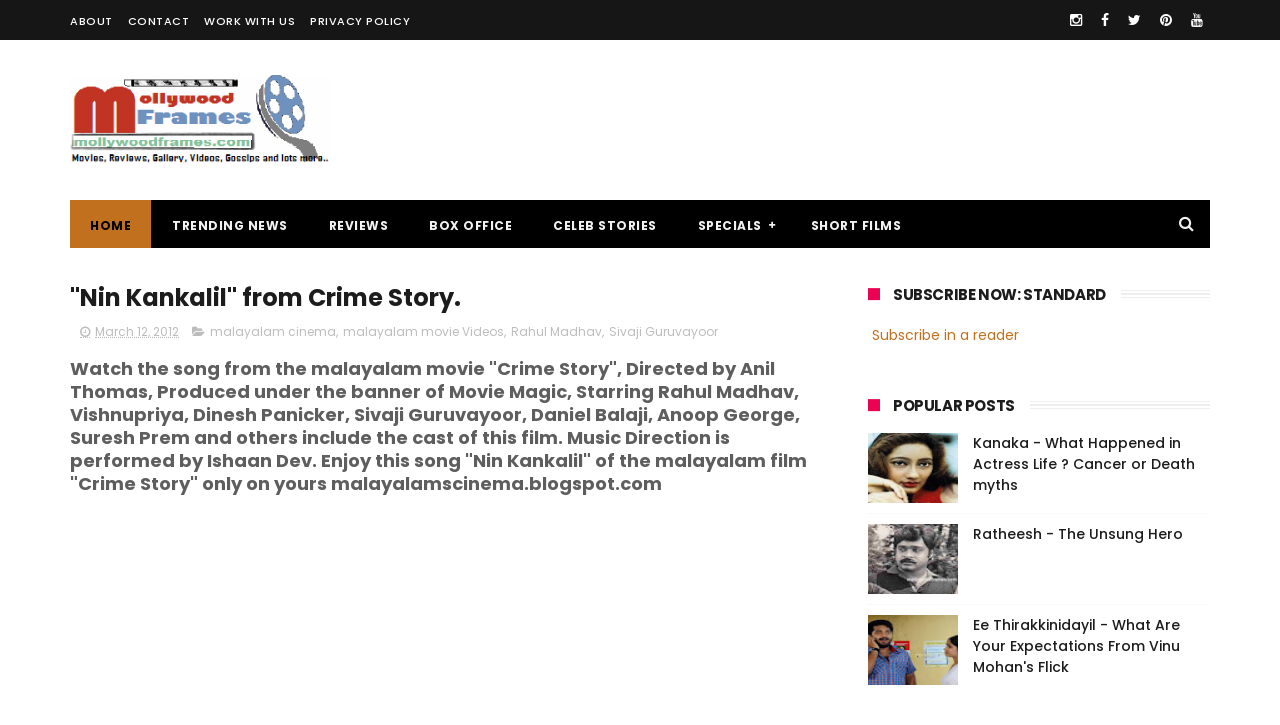

--- FILE ---
content_type: text/html; charset=utf-8
request_url: https://www.google.com/recaptcha/api2/aframe
body_size: 267
content:
<!DOCTYPE HTML><html><head><meta http-equiv="content-type" content="text/html; charset=UTF-8"></head><body><script nonce="uoohdOX_RdKJBaB4K9Qg9Q">/** Anti-fraud and anti-abuse applications only. See google.com/recaptcha */ try{var clients={'sodar':'https://pagead2.googlesyndication.com/pagead/sodar?'};window.addEventListener("message",function(a){try{if(a.source===window.parent){var b=JSON.parse(a.data);var c=clients[b['id']];if(c){var d=document.createElement('img');d.src=c+b['params']+'&rc='+(localStorage.getItem("rc::a")?sessionStorage.getItem("rc::b"):"");window.document.body.appendChild(d);sessionStorage.setItem("rc::e",parseInt(sessionStorage.getItem("rc::e")||0)+1);localStorage.setItem("rc::h",'1768674084563');}}}catch(b){}});window.parent.postMessage("_grecaptcha_ready", "*");}catch(b){}</script></body></html>

--- FILE ---
content_type: text/javascript; charset=UTF-8
request_url: https://www.mollywoodframes.com/feeds/comments/default?alt=json-in-script&max-results=3&callback=jQuery111008996321882547609_1768674080771&_=1768674080772
body_size: 1050
content:
// API callback
jQuery111008996321882547609_1768674080771({"version":"1.0","encoding":"UTF-8","feed":{"xmlns":"http://www.w3.org/2005/Atom","xmlns$openSearch":"http://a9.com/-/spec/opensearchrss/1.0/","xmlns$gd":"http://schemas.google.com/g/2005","id":{"$t":"tag:blogger.com,1999:blog-1426960772759079231.comments"},"updated":{"$t":"2025-11-15T15:27:10.303+05:30"},"title":{"type":"text","$t":"Mollywood Frames | Malayalam Movies, Latest Online Reviews"},"link":[{"rel":"http://schemas.google.com/g/2005#feed","type":"application/atom+xml","href":"https:\/\/www.mollywoodframes.com\/feeds\/comments\/default"},{"rel":"self","type":"application/atom+xml","href":"https:\/\/www.blogger.com\/feeds\/1426960772759079231\/comments\/default?alt=json-in-script\u0026max-results=3"},{"rel":"alternate","type":"text/html","href":"http:\/\/www.mollywoodframes.com\/"},{"rel":"hub","href":"http://pubsubhubbub.appspot.com/"},{"rel":"next","type":"application/atom+xml","href":"https:\/\/www.blogger.com\/feeds\/1426960772759079231\/comments\/default?alt=json-in-script\u0026start-index=4\u0026max-results=3"}],"author":[{"name":{"$t":"MF Team"},"uri":{"$t":"http:\/\/www.blogger.com\/profile\/06156730916602857885"},"email":{"$t":"noreply@blogger.com"},"gd$image":{"rel":"http://schemas.google.com/g/2005#thumbnail","width":"16","height":"16","src":"https:\/\/img1.blogblog.com\/img\/b16-rounded.gif"}}],"generator":{"version":"7.00","uri":"http://www.blogger.com","$t":"Blogger"},"openSearch$totalResults":{"$t":"346"},"openSearch$startIndex":{"$t":"1"},"openSearch$itemsPerPage":{"$t":"3"},"entry":[{"id":{"$t":"tag:blogger.com,1999:blog-1426960772759079231.post-3518477029103249053"},"published":{"$t":"2023-04-29T14:07:18.728+05:30"},"updated":{"$t":"2023-04-29T14:07:18.728+05:30"},"title":{"type":"text","$t":"Nice"},"content":{"type":"html","$t":"Nice"},"link":[{"rel":"edit","type":"application/atom+xml","href":"https:\/\/www.blogger.com\/feeds\/1426960772759079231\/524901790734349416\/comments\/default\/3518477029103249053"},{"rel":"self","type":"application/atom+xml","href":"https:\/\/www.blogger.com\/feeds\/1426960772759079231\/524901790734349416\/comments\/default\/3518477029103249053"},{"rel":"alternate","type":"text/html","href":"https:\/\/www.mollywoodframes.com\/2014\/12\/review-aamayum-muyalum.html?showComment=1682757438728#c3518477029103249053","title":""}],"author":[{"name":{"$t":"Joshim Uddin"},"uri":{"$t":"https:\/\/www.blogger.com\/profile\/14155588119233929896"},"email":{"$t":"noreply@blogger.com"},"gd$image":{"rel":"http://schemas.google.com/g/2005#thumbnail","width":"16","height":"16","src":"https:\/\/img1.blogblog.com\/img\/b16-rounded.gif"}}],"thr$in-reply-to":{"xmlns$thr":"http://purl.org/syndication/thread/1.0","href":"https:\/\/www.mollywoodframes.com\/2014\/12\/review-aamayum-muyalum.html","ref":"tag:blogger.com,1999:blog-1426960772759079231.post-524901790734349416","source":"http://www.blogger.com/feeds/1426960772759079231/posts/default/524901790734349416","type":"text/html"},"gd$extendedProperty":[{"name":"blogger.itemClass","value":"pid-968434202"},{"name":"blogger.displayTime","value":"April 29, 2023 at 2:07 PM"}]},{"id":{"$t":"tag:blogger.com,1999:blog-1426960772759079231.post-3000860169942918803"},"published":{"$t":"2023-04-07T16:04:40.047+05:30"},"updated":{"$t":"2023-04-07T16:04:40.047+05:30"},"title":{"type":"text","$t":"Yes Nobody can be believed in the industry as nowa..."},"content":{"type":"html","$t":"Yes Nobody can be believed in the industry as nowadays are considered, actor also become part of it."},"link":[{"rel":"edit","type":"application/atom+xml","href":"https:\/\/www.blogger.com\/feeds\/1426960772759079231\/3286276223818999860\/comments\/default\/3000860169942918803"},{"rel":"self","type":"application/atom+xml","href":"https:\/\/www.blogger.com\/feeds\/1426960772759079231\/3286276223818999860\/comments\/default\/3000860169942918803"},{"rel":"alternate","type":"text/html","href":"https:\/\/www.mollywoodframes.com\/2012\/12\/ratheesh-unsung-hero.html?showComment=1680863680047#c3000860169942918803","title":""}],"author":[{"name":{"$t":"Prem"},"email":{"$t":"noreply@blogger.com"},"gd$image":{"rel":"http://schemas.google.com/g/2005#thumbnail","width":"16","height":"16","src":"https:\/\/img1.blogblog.com\/img\/blank.gif"}}],"thr$in-reply-to":{"xmlns$thr":"http://purl.org/syndication/thread/1.0","href":"https:\/\/www.mollywoodframes.com\/2012\/12\/ratheesh-unsung-hero.html","ref":"tag:blogger.com,1999:blog-1426960772759079231.post-3286276223818999860","source":"http://www.blogger.com/feeds/1426960772759079231/posts/default/3286276223818999860","type":"text/html"},"gd$extendedProperty":[{"name":"blogger.itemClass","value":"pid-976654887"},{"name":"blogger.displayTime","value":"April 7, 2023 at 4:04 PM"}]},{"id":{"$t":"tag:blogger.com,1999:blog-1426960772759079231.post-3504382099403892095"},"published":{"$t":"2023-04-06T14:17:34.129+05:30"},"updated":{"$t":"2023-04-06T14:17:34.129+05:30"},"title":{"type":"text","$t":"Nice"},"content":{"type":"html","$t":"Nice"},"link":[{"rel":"edit","type":"application/atom+xml","href":"https:\/\/www.blogger.com\/feeds\/1426960772759079231\/63791359833879853\/comments\/default\/3504382099403892095"},{"rel":"self","type":"application/atom+xml","href":"https:\/\/www.blogger.com\/feeds\/1426960772759079231\/63791359833879853\/comments\/default\/3504382099403892095"},{"rel":"alternate","type":"text/html","href":"https:\/\/www.mollywoodframes.com\/2020\/06\/bharath-gopi-companion-parallel-cinema.html?showComment=1680770854129#c3504382099403892095","title":""}],"author":[{"name":{"$t":"Joshim Uddin"},"uri":{"$t":"https:\/\/www.blogger.com\/profile\/14155588119233929896"},"email":{"$t":"noreply@blogger.com"},"gd$image":{"rel":"http://schemas.google.com/g/2005#thumbnail","width":"16","height":"16","src":"https:\/\/img1.blogblog.com\/img\/b16-rounded.gif"}}],"thr$in-reply-to":{"xmlns$thr":"http://purl.org/syndication/thread/1.0","href":"https:\/\/www.mollywoodframes.com\/2020\/06\/bharath-gopi-companion-parallel-cinema.html","ref":"tag:blogger.com,1999:blog-1426960772759079231.post-63791359833879853","source":"http://www.blogger.com/feeds/1426960772759079231/posts/default/63791359833879853","type":"text/html"},"gd$extendedProperty":[{"name":"blogger.itemClass","value":"pid-968434202"},{"name":"blogger.displayTime","value":"April 6, 2023 at 2:17 PM"}]}]}});

--- FILE ---
content_type: text/javascript; charset=UTF-8
request_url: https://www.mollywoodframes.com/feeds/posts/default/-/Sivaji%20Guruvayoor?alt=json-in-script&max-results=3&callback=jQuery111008996321882547609_1768674080773&_=1768674080774
body_size: 12135
content:
// API callback
jQuery111008996321882547609_1768674080773({"version":"1.0","encoding":"UTF-8","feed":{"xmlns":"http://www.w3.org/2005/Atom","xmlns$openSearch":"http://a9.com/-/spec/opensearchrss/1.0/","xmlns$blogger":"http://schemas.google.com/blogger/2008","xmlns$georss":"http://www.georss.org/georss","xmlns$gd":"http://schemas.google.com/g/2005","xmlns$thr":"http://purl.org/syndication/thread/1.0","id":{"$t":"tag:blogger.com,1999:blog-1426960772759079231"},"updated":{"$t":"2026-01-02T08:18:40.582+05:30"},"category":[{"term":"malayalam cinema"},{"term":"malayalam movie Videos"},{"term":"malayalam films"},{"term":"malayalam film news"},{"term":"malayalam movie"},{"term":"malayalam movie stills"},{"term":"Mohanlal"},{"term":"Mammootty"},{"term":"Prithviraj"},{"term":"Jayasurya"},{"term":"Asif Ali"},{"term":"Dileep"},{"term":"Indrajith"},{"term":"Jagathy Sreekumar"},{"term":"Nadumudi Venu"},{"term":"Kunchacko Boban"},{"term":"Lal"},{"term":"Jayaram"},{"term":"Biju Menon"},{"term":"Salim Kumar"},{"term":"Nivin Pauly"},{"term":"Anoop Menon"},{"term":"malayalam cinema blogs"},{"term":"Mukesh"},{"term":"Sreenivasan"},{"term":"Suraaj Venjharamood"},{"term":"Fahadh Faasil"},{"term":"rafeeq Ahmed"},{"term":"Shweta Menon"},{"term":"Manoj K. Jayan"},{"term":"Thilakan"},{"term":"Ramya Nambeeshan"},{"term":"Lena"},{"term":"Baburaj"},{"term":"Dulquer Salmaan"},{"term":"Siddique"},{"term":"Kalabhavan Mani"},{"term":"Innocent"},{"term":"Meghna Raj"},{"term":"KPAC Lalitha"},{"term":"Mamta Mohandas"},{"term":"Tiny Tom"},{"term":"Vineeth Sreenivasan"},{"term":"Vijay Raghavan"},{"term":"Ann Augustine"},{"term":"Kavya Madhavan"},{"term":"Lal jose"},{"term":"Lalu Alex"},{"term":"rima kallingal"},{"term":"Bhavana"},{"term":"Samvrutha Sunil"},{"term":"Ananya"},{"term":"Maniyan Pilla Raju"},{"term":"Fahad Fazil"},{"term":"Aashiq Abu"},{"term":"Sai Kumar"},{"term":"Unni Mukundan"},{"term":"Padmapriya"},{"term":"Reema Kallingal"},{"term":"Manikyam Maithali"},{"term":"Suresh Gopi"},{"term":"Gopi Sundar"},{"term":"Nithya Menen"},{"term":"Ranjith"},{"term":"Ashokan"},{"term":"Sukumari"},{"term":"Bhama"},{"term":"Jagadeesh"},{"term":"Kaithapram"},{"term":"Malayalam memories"},{"term":"M.Jayachandran"},{"term":"Vayalar Sarath Chandra Verma"},{"term":"Aparna Nair"},{"term":"Mamukoya"},{"term":"Priyadarshan"},{"term":"malayalam cinema blogspot"},{"term":"Indranse"},{"term":"Sathyan Anthikad"},{"term":"Meera Nandan"},{"term":"Nishaan"},{"term":"Santosh Verma"},{"term":"Narain"},{"term":"Amal Neerad"},{"term":"Madhu"},{"term":"Anup Chandran"},{"term":"Janardhanan"},{"term":"Lakshmi Rai"},{"term":"Malayalam nostalgic"},{"term":"Sarayu"},{"term":"Joshy"},{"term":"Malayalam Actor"},{"term":"K.J.Yesudas"},{"term":"Kaniha"},{"term":"Meera jasmine"},{"term":"Saiju Kurup"},{"term":"Sibi Malayil"},{"term":"Amala Paul"},{"term":"Deepak Dev"},{"term":"Mammookka"},{"term":"Manju Warrier"},{"term":"Murali Gopi"},{"term":"Ratheesh Vegha"},{"term":"Thalaivasal Vijay"},{"term":"Director Kamal"},{"term":"Roma Asrani"},{"term":"Vidyasagar"},{"term":"M.G.Sreekumar"},{"term":"Kailash"},{"term":"M.Padmakumar"},{"term":"Sreejith"},{"term":"Suresh Krishna"},{"term":"V.K.Prakash"},{"term":"malayalam cinema blog"},{"term":"Anil Panachooran"},{"term":"Guinness Pakru"},{"term":"Rejith Menon"},{"term":"Urvashi"},{"term":"Irshaad"},{"term":"Major Ravi"},{"term":"Shashi Kallinga"},{"term":"Sunny Wayne"},{"term":"B.Unnikrishanan"},{"term":"Roshan Andrews"},{"term":"Shaji Kailas"},{"term":"Shyama Prasad"},{"term":"Archana kavi"},{"term":"Arun Kumar"},{"term":"Madhupal"},{"term":"Rohini"},{"term":"Sanusha"},{"term":"Shami Tilakan"},{"term":"Sudheesh"},{"term":"malayalam movie Thattathin Marayathu"},{"term":"Alphonse"},{"term":"Engendiyoor Chandrashekharan"},{"term":"Nazriya Nazim"},{"term":"O.N.V.Kurup"},{"term":"Prakash Barey"},{"term":"Prem Nazir"},{"term":"Shankar"},{"term":"Siddharth Bharathan"},{"term":"T.G.Ravi"},{"term":"T.K.Rajeev"},{"term":"Vineet"},{"term":"lakshmi Gopalswamy"},{"term":"Kochi"},{"term":"Mohan Sitara"},{"term":"Vinayan"},{"term":"box office"},{"term":"kalpana"},{"term":"Babu Janardhanan"},{"term":"East Coast Vijayan"},{"term":"Manikuttan"},{"term":"Milan jaleel"},{"term":"Saji Surendran"},{"term":"Benny P.Nayarambalam"},{"term":"Jassie Gift"},{"term":"Kavalam Narayana Panicker"},{"term":"Nadiyamoyuthu"},{"term":"Sreejith Ravi"},{"term":"Blessy"},{"term":"Honey Rose"},{"term":"Lijo Jose Pellissery"},{"term":"Sandhya"},{"term":"Vaisakh"},{"term":"Vinu Mohan"},{"term":"oussepachchan"},{"term":"Aji John"},{"term":"Balachandra Menon"},{"term":"Lakshmi Sharma"},{"term":"Menaka"},{"term":"Sharnya Mohan"},{"term":"Sheela"},{"term":"malayalam director Shafi"},{"term":"malayalam movie trailer"},{"term":"rajasenan"},{"term":"Anwar Rasheed"},{"term":"Director Siddique"},{"term":"Gireesh Puthencherry"},{"term":"Maqbool Salmaan"},{"term":"Poonam Bajwa"},{"term":"Priyamani"},{"term":"Rajeev Pillai"},{"term":"Revathi"},{"term":"Sathyan"},{"term":"malayalam movie Ordinary"},{"term":"sarath kumar"},{"term":"Amma Association"},{"term":"Hariharan"},{"term":"Nishant Sagar"},{"term":"Pashupathy"},{"term":"Vijay Yesudas"},{"term":"kerala State Award"},{"term":"zareena wahab"},{"term":"Jayaraj"},{"term":"Mamas"},{"term":"Mitra Kurien"},{"term":"Rajeev Allunkal"},{"term":"Shaji N.Karun"},{"term":"Shobhana"},{"term":"Sivaji Guruvayoor"},{"term":"Udayakrishana and Sibi K.Thomas"},{"term":"malayalam movie Casanova"},{"term":"Johny Antony"},{"term":"M.A.Nishaad"},{"term":"Martin Prakat"},{"term":"Rahul Raj"},{"term":"Ranjith Sankar"},{"term":"Sadikh"},{"term":"Santosh Sivan"},{"term":"Suresh kumar"},{"term":"kaviyoor Ponamma"},{"term":"malayalam movie Bachelor Party"},{"term":"malayalam movie Second Show"},{"term":"malayalam movie Traffic"},{"term":"malayalam movie Urumi"},{"term":"Anupam Kher"},{"term":"Director Bharathan"},{"term":"Gopika"},{"term":"IFFK"},{"term":"Najim Arshad"},{"term":"Ranjini Haridas"},{"term":"Riyaz Khan"},{"term":"S.N.Swamy"},{"term":"Sameer Thahir"},{"term":"Shamna Kasim"},{"term":"Shobha Mohan"},{"term":"Sona Nair"},{"term":"Vidya Balan"},{"term":"malayalam movie 22 Female Kottayam"},{"term":"malayalam movie Adaaminte Makan Abu"},{"term":"malayalam movie Celluloid"},{"term":"malayalam movie Diamond Necklace"},{"term":"malayalam movie Grandmaster"},{"term":"malayalam movie Left Right Left"},{"term":"malayalam movie Nidra"},{"term":"Drishyam malayalam movie"},{"term":"Gangster Malayalam movie"},{"term":"Geethanjali malayalam movie"},{"term":"Illayaraja"},{"term":"K.B.Madhu"},{"term":"Lenin Rajendran"},{"term":"M.Ranjith"},{"term":"Ohm Shanthi Oshaana Malayalam movie"},{"term":"Piaa"},{"term":"Rafi Mecartin"},{"term":"Raveendran Mash"},{"term":"Renji Panicker"},{"term":"malayalam movie Annayum Rasoolum"},{"term":"malayalam movie Da Thadiya"},{"term":"malayalam movie Husbands in Goa"},{"term":"malayalam movie Janapriyan"},{"term":"malayalam movie Jawan of Vellimala"},{"term":"malayalam movie Mayamohini"},{"term":"malayalam movie Mr.Fraud"},{"term":"malayalam movie Mumbai Police"},{"term":"malayalam movie No.66 Madhura Bus"},{"term":"malayalam movie Orkut Oru Ormakoot"},{"term":"malayalam movie Peruchazhi"},{"term":"malayalam movie Punyalan Agarbattis"},{"term":"malayalam movie Spanish Masala"},{"term":"malayalam movie Spirit"},{"term":"malayalam movie Usthad Hotel"},{"term":"A.k.Lohitadas"},{"term":"Ezhu Sundara Raathrikal malayalam movie"},{"term":"J.C.Daniel"},{"term":"M.T.Vasudevan Nair"},{"term":"Mala Arvindan"},{"term":"Mejho Joseph"},{"term":"Rajesh Pillai"},{"term":"Salt N Pepper"},{"term":"Sambath"},{"term":"Shahabaz Aman"},{"term":"Shreya saran"},{"term":"Sreekumaran Thambi"},{"term":"malayalam actor Rehaman"},{"term":"malayalam movie Anchu Sundarikal"},{"term":"malayalam movie Chappa Kurishu"},{"term":"malayalam movie China Town"},{"term":"malayalam movie Ee Adutha Kalathu"},{"term":"malayalam movie Honeybee"},{"term":"malayalam movie Karmayogi"},{"term":"malayalam movie Mullamottum Munthiricharum"},{"term":"malayalam movie Poppins"},{"term":"malayalam movie Rathinirvedam"},{"term":"malayalam movie Shutter"},{"term":"malayalam movie Trivandrum Lodge"},{"term":"Akhila Shashidharan"},{"term":"Cochin Haneefa"},{"term":"Director Fazil"},{"term":"Happy Journey Malayalam movie"},{"term":"Lissy Priyadarshan"},{"term":"Nitya Menon"},{"term":"P.Sukumar"},{"term":"Priyanandan"},{"term":"Priyanka"},{"term":"Resul pookutty"},{"term":"Shaji Kailaas"},{"term":"Shari"},{"term":"Shibu Chakaravarthy"},{"term":"Songs of Traffic"},{"term":"Stills of Traffic"},{"term":"V.M.Vinu."},{"term":"malayalam actress Jyothirmayi"},{"term":"malayalam movie 1983"},{"term":"malayalam movie ABCD-American Born Confused Desi"},{"term":"malayalam movie Aaru Sundarimarude Katha"},{"term":"malayalam movie Amen"},{"term":"malayalam movie Asuravithu"},{"term":"malayalam movie Ayalum Njanum Thammil"},{"term":"malayalam movie Beautiful"},{"term":"malayalam movie Bhoopadathil Illatha Oridam"},{"term":"malayalam movie Buddy"},{"term":"malayalam movie Chattakkari"},{"term":"malayalam movie Cinema Company"},{"term":"malayalam movie City Of God"},{"term":"malayalam movie Hotel California"},{"term":"malayalam movie I Love Me"},{"term":"malayalam movie Immanuel"},{"term":"malayalam movie Indian Rupee"},{"term":"malayalam movie Ivan Megharoopan"},{"term":"malayalam movie Kammath and Kammath"},{"term":"malayalam movie Kunjaliyan"},{"term":"malayalam movie Ladies and Gentleman"},{"term":"malayalam movie Mallu Singh"},{"term":"malayalam movie Manjadikuru"},{"term":"malayalam movie Masters"},{"term":"malayalam movie Molly Aunty Rocks"},{"term":"malayalam movie Mullassery Madhavankutty Nemam P.O."},{"term":"malayalam movie My Boss"},{"term":"malayalam movie Naughty Professor"},{"term":"malayalam movie Nayika"},{"term":"malayalam movie Neram"},{"term":"malayalam movie Njanum Ente Familyum"},{"term":"malayalam movie Pathiramanal"},{"term":"malayalam movie Pranayam"},{"term":"malayalam movie Puthiya Theerangal"},{"term":"malayalam movie Raghuvinte Swantham Rasiya"},{"term":"malayalam movie Salala Mobiles"},{"term":"malayalam movie Salt and Pepper"},{"term":"malayalam movie Sound Thoma"},{"term":"malayalam movie Swapaanam"},{"term":"malayalam movie Teja Bhai and Family"},{"term":"malayalam movie Thira"},{"term":"malayalam movie Thiruvambadi Thampan"},{"term":"malayalam movie Up and Down - Mukalil Oralundu"},{"term":"malayalam movie Velaripravinte Changathi"},{"term":"malayalam movie Venicile Vyapari"},{"term":"7TH Day Malayalam movie"},{"term":"Amitabh Bachchan"},{"term":"Apothecary Malayalam movie"},{"term":"Bangalore Days Malayalam movie"},{"term":"K.S.Sethumadhavan"},{"term":"Kamal Haasan"},{"term":"London Bridge Malayalam movie"},{"term":"Manglish Malayalam movie"},{"term":"Mannar Mathai Speaking 2 malayalam movie"},{"term":"Padmarajan"},{"term":"Prakash Raj"},{"term":"Prithviraj and Mamta Mohandas"},{"term":"Prithviraj on Twitter"},{"term":"Rahman"},{"term":"Ring Master Malayalam movie"},{"term":"Roopa Manjari"},{"term":"Shafna"},{"term":"Sphadikam George"},{"term":"The king and Commissioner"},{"term":"Venu Nagavelli"},{"term":"Vinaya Prasad"},{"term":"Vishnu Raghav"},{"term":"malayalam movie 3 Dots"},{"term":"malayalam movie 72 Model"},{"term":"malayalam movie Aakashathinte Niram"},{"term":"malayalam movie Annum Innum Ennum"},{"term":"malayalam movie Arabiyum Ottakavum P.Madhavan Nairum"},{"term":"malayalam movie Bharya Athra Pora"},{"term":"malayalam movie Chettayees"},{"term":"malayalam movie Doctor Love"},{"term":"malayalam movie Dracula 2012"},{"term":"malayalam movie Face to Face"},{"term":"malayalam movie Friday"},{"term":"malayalam movie Hero"},{"term":"malayalam movie Karyasthan"},{"term":"malayalam movie Kili Poyi"},{"term":"malayalam movie Lucky Star"},{"term":"malayalam movie Manikyakkallu"},{"term":"malayalam movie Money Back Policy"},{"term":"malayalam movie Namukku Parkkan"},{"term":"malayalam movie Natholi Oru Cheriya Meen Alla"},{"term":"malayalam movie Neelakasham Pacha Kadal Chuvanna Bhoomi"},{"term":"malayalam movie Orissa"},{"term":"malayalam movie Padmashree Bharath Doctor Saroj Kumar"},{"term":"malayalam movie Praise The Lord"},{"term":"malayalam movie Run Baby Run"},{"term":"malayalam movie Simhasanam"},{"term":"malayalam movie Swapna Sanchari"},{"term":"malayalam movie The Train"},{"term":"malayalam movie Unnam"},{"term":"malayalam movie Vedivazhipadu"},{"term":"malayalam movie Veeraputhran"},{"term":"sharda"},{"term":"Adoor Bhasi"},{"term":"Avatharam Malayalam movie"},{"term":"Hi I'm Tony Malayalam movie"},{"term":"Navya Nair"},{"term":"Parvathi Omnakuttan"},{"term":"Pigmaan"},{"term":"Playhouse Pictures."},{"term":"Rahul Madhav"},{"term":"Rajesh Amanakara"},{"term":"Samudrakanni"},{"term":"Seema"},{"term":"Sonal Devaraj"},{"term":"Thrissur"},{"term":"Vani Vishwanath"},{"term":"Vinayakan"},{"term":"malayalam movie 101 Weddings"},{"term":"malayalam movie Ardhanaari"},{"term":"malayalam movie Arjunan Sakshi"},{"term":"malayalam movie Balyakalasakhi"},{"term":"malayalam movie Bavuttiyude Namathil"},{"term":"malayalam movie Best Actor"},{"term":"malayalam movie Bombay March 12"},{"term":"malayalam movie Breaking News Live"},{"term":"malayalam movie Chapters"},{"term":"malayalam movie Christian Brothers"},{"term":"malayalam movie Cowboy"},{"term":"malayalam movie David and Goliath"},{"term":"malayalam movie Doubles"},{"term":"malayalam movie English"},{"term":"malayalam movie Escape from Uganda"},{"term":"malayalam movie Fathers Day"},{"term":"malayalam movie Idiots"},{"term":"malayalam movie Innanu Aa Kalyanam"},{"term":"malayalam movie Karmayodha"},{"term":"malayalam movie Lisammayude Veedu"},{"term":"malayalam movie MLA Mani"},{"term":"malayalam movie Matinee"},{"term":"malayalam movie Paisa Paisa"},{"term":"malayalam movie Pakida"},{"term":"malayalam movie Parudeesa"},{"term":"malayalam movie Pullipulikalum Aattinkuttiyum"},{"term":"malayalam movie Rebecca Uthup Kizhakemala"},{"term":"malayalam movie Red Wine"},{"term":"malayalam movie Sandwich"},{"term":"malayalam movie Seniors"},{"term":"malayalam movie Sevens"},{"term":"malayalam movie Snehaveedu"},{"term":"malayalam movie Thalsamayam Oru Penkutty"},{"term":"malayalam movie Thappana"},{"term":"malayalam movie Uppukandam Brothers - Back In Action"},{"term":"malayalam movie Violin"},{"term":"Adoor Gopalakrishanan"},{"term":"Chemmeen"},{"term":"Iyobinte Pusthakam Malayalam movie"},{"term":"Jayan"},{"term":"Jose Prakash"},{"term":"Kerala Sangeetha Nataka Academy"},{"term":"Kottarakara Sreedharan Nair"},{"term":"Machan Varghese"},{"term":"Madhu Kaithapram"},{"term":"Mammootty and Mohanlal"},{"term":"Masala Republic malayalam movie"},{"term":"Navodaya Appachan"},{"term":"Polytechnic Malayalam movie"},{"term":"Prabhu"},{"term":"Prithviraj."},{"term":"Ragini Dwivedi"},{"term":"Raima Sen"},{"term":"Rajamani."},{"term":"Richa Panai"},{"term":"Saju Kodiyan"},{"term":"Sameera Sanish"},{"term":"Shweta Mohan"},{"term":"Sidharth"},{"term":"Songs of Casanova"},{"term":"Sreejith Paleri"},{"term":"Srikanth"},{"term":"Stills of Casanova"},{"term":"Tapasi"},{"term":"Varsham Malayalam movie"},{"term":"Vinay Fort"},{"term":"malayalam movie 10:30 AM Local Call"},{"term":"malayalam movie 916"},{"term":"malayalam movie Abhiyum Njanum"},{"term":"malayalam movie Akam"},{"term":"malayalam movie Arike"},{"term":"malayalam movie August 15"},{"term":"malayalam movie August Club"},{"term":"malayalam movie Banking Hours"},{"term":"malayalam movie Chewing Gum"},{"term":"malayalam movie Cobra"},{"term":"malayalam movie Edavapathi"},{"term":"malayalam movie Ettekaal Second"},{"term":"malayalam movie Gaddama"},{"term":"malayalam movie How Old Are You"},{"term":"malayalam movie Idukki Gold"},{"term":"malayalam movie Isaac Newton son of Philipose"},{"term":"malayalam movie Ithra Mathram"},{"term":"malayalam movie Josettante Hero"},{"term":"malayalam movie Kayam"},{"term":"malayalam movie Kudumbasree Travels"},{"term":"malayalam movie Kuttiyum Kolum"},{"term":"malayalam movie Mad Dad"},{"term":"malayalam movie Madhirasi"},{"term":"malayalam movie Maharaja Talkies"},{"term":"malayalam movie Makeup Man"},{"term":"malayalam movie Manushya Mrugam"},{"term":"malayalam movie Marrykundoru Kunjhaadu"},{"term":"malayalam movie Memories"},{"term":"malayalam movie Mohabbath"},{"term":"malayalam movie Mr.Marumakan"},{"term":"malayalam movie Nadodimannan"},{"term":"malayalam movie Navagatharkku Swagatham"},{"term":"malayalam movie Nee Ko Njaa Cha (Ninnem Kollum Njaanum Chaavum)"},{"term":"malayalam movie Orma Mathram"},{"term":"malayalam movie Outsider"},{"term":"malayalam movie Ozhimuri"},{"term":"malayalam movie Philips and The Monkey Pen"},{"term":"malayalam movie Romans"},{"term":"malayalam movie Shankaranum Mohananum"},{"term":"malayalam movie Thank You"},{"term":"malayalam movie The Last Supper"},{"term":"malayalam movie Theevram"},{"term":"malayalam movie Three Kings"},{"term":"malayalam movie Tournament"},{"term":"malayalam movie Tournament - Play and Replay"},{"term":"malayalam movie Ulakam Chuttum Valiban"},{"term":"malayalam movie Vadamalli"},{"term":"malayalam movie Vadhyar"},{"term":"sharada"},{"term":"songs of Best Actor"},{"term":"Bharath Gopi"},{"term":"Bharathan - Padmarajan."},{"term":"Ennu Ninte Moideen malayalam movie"},{"term":"I.V.Sasi"},{"term":"K.G.George"},{"term":"Kadhaveedu malayalam movie"},{"term":"Kanaka"},{"term":"Kunchako"},{"term":"Mallika Sukumaran"},{"term":"Manoj K. Jayan."},{"term":"Mosayile Kuthira Meenukal malayalam movie"},{"term":"Murali"},{"term":"Njan Malayalam movie"},{"term":"Prabhu deva"},{"term":"Pramod Pappan"},{"term":"Prithviraj Married"},{"term":"Prithviraj in Naaduvazhikal."},{"term":"Rajesh Pilla"},{"term":"Renjith"},{"term":"Script Writer"},{"term":"Songs of Arjunan Sakshi"},{"term":"Songs of Marrykundoru Kunjhaadu"},{"term":"Soundarya Rajnikanth"},{"term":"Stills of Best Actor"},{"term":"Stills of Gaddama"},{"term":"Stills of Pranayam"},{"term":"Stills of Urumi"},{"term":"T.A.Razhakh"},{"term":"T.V.Chandran"},{"term":"Tamil Actor Vikram"},{"term":"Thikurshi Sukumaran Nair"},{"term":"Urmilla Unni"},{"term":"malayalam movie Aazha Kadal"},{"term":"malayalam movie Bhakthi Prasthanam God For Sale"},{"term":"malayalam movie Cocktail"},{"term":"malayalam movie Doctor Innocent Aanu"},{"term":"malayalam movie Entry"},{"term":"malayalam movie Grihanathan"},{"term":"malayalam movie Housefull"},{"term":"malayalam movie Ithu Nammude Katha"},{"term":"malayalam movie KQ"},{"term":"malayalam movie Kadal Kadannu Oru Maathukutty"},{"term":"malayalam movie Kalimannu"},{"term":"malayalam movie Lucky Jokers"},{"term":"malayalam movie Manthrikan"},{"term":"malayalam movie Melvilasam"},{"term":"malayalam movie My Fan Ramu"},{"term":"malayalam movie Nadakame Ullakam"},{"term":"malayalam movie Nadan"},{"term":"malayalam movie Oru Yathrayil"},{"term":"malayalam movie Pachuvum Kovalanum"},{"term":"malayalam movie Payyans"},{"term":"malayalam movie Radio"},{"term":"malayalam movie SIM (Sorry I am Mad)"},{"term":"malayalam movie Salaam Kashmir"},{"term":"malayalam movie Scene Onnu Nammude Veedu"},{"term":"malayalam movie The Reporter"},{"term":"malayalam movie VIkramadithyan"},{"term":"malayalam movie Veettilekkulla Vazhi"},{"term":"malayalam movie Zachariyayude Garbhinikal"},{"term":"malayalam short films"},{"term":"Dakshnamurthi Swamy"},{"term":"Mammootty in Best Actor"},{"term":"Manisha Koirala"},{"term":"Manjari"},{"term":"Meena"},{"term":"Meera Vasudev"},{"term":"Narayanan Kutty"},{"term":"Neelathamara"},{"term":"P.Bhaskaran"},{"term":"P.J.Antony"},{"term":"P.Jayachandran"},{"term":"Picket-43 Malayalam movie"},{"term":"Ponamma Babu"},{"term":"Pranav Mohanlal"},{"term":"Premam Malayalam movie"},{"term":"Rajan P.Dev"},{"term":"Rajnikanth"},{"term":"Sandhya Mohan"},{"term":"Shruthi Lakshmi"},{"term":"Songs of College Days"},{"term":"Songs of Gaddama"},{"term":"Songs of Oru Small Family"},{"term":"Songs of Tournament - Play and Replay"},{"term":"Sreenivasan."},{"term":"Stills of 4 Friends"},{"term":"Stills of China Town"},{"term":"Stills of Karyasthan"},{"term":"Stills of Kayam"},{"term":"Stills of Lavender"},{"term":"Stills of Marrykundoru Kunjhaadu"},{"term":"Stills of Orkut Oru Ormakoot"},{"term":"Stills of Oru Small Family"},{"term":"Stills of Race"},{"term":"Sukumar Azhikode"},{"term":"Tabu"},{"term":"Thakazhi Shiva Shankara Pillai"},{"term":"The Dolphins Malayalam movie"},{"term":"Thomson"},{"term":"Uppukandam Brothers"},{"term":"Vayalar Rama Verma"},{"term":"Viji Tampy"},{"term":"Vimala Raman"},{"term":"malayalam movie 100 Degree Celsius"},{"term":"malayalam movie 4 Friends"},{"term":"malayalam movie Bangkok Summer"},{"term":"malayalam movie Best Of Luck"},{"term":"malayalam movie Bhaktha Janangalude Sradhakku"},{"term":"malayalam movie Cherukanum Pennum"},{"term":"malayalam movie College Days"},{"term":"malayalam movie Elsamma Enaankutty"},{"term":"malayalam movie Ezham Suryan"},{"term":"malayalam movie Filmstar"},{"term":"malayalam movie Four Friends"},{"term":"malayalam movie Kaashh"},{"term":"malayalam movie Kadal Kadannu Oru Mathukutty"},{"term":"malayalam movie Kandahar"},{"term":"malayalam movie Killadi Raman"},{"term":"malayalam movie Kunjananthante Kada"},{"term":"malayalam movie Lavender"},{"term":"malayalam movie Lokpal"},{"term":"malayalam movie Oru Small Family"},{"term":"malayalam movie Palerimanikyam"},{"term":"malayalam movie Perinoru Makan"},{"term":"malayalam movie Priyapetta Naatukare"},{"term":"malayalam movie Pushpaka Vimanam"},{"term":"malayalam movie Puthumukhangal"},{"term":"malayalam movie Race"},{"term":"malayalam movie Rasputin"},{"term":"malayalam movie Shikkar"},{"term":"malayalam movie The Thriller"},{"term":"malayalam movie Veendum Kannur"},{"term":"malayalam movie Yodha"},{"term":"marykundoru kunjadu"},{"term":"songs of Karyasthan"},{"term":"Edison Photos malayalam movie"},{"term":"K.P.Ummar"},{"term":"M.G.Radhakrishanan"},{"term":"Malayalam Movie Not Out"},{"term":"Mani Ratnam"},{"term":"Mohan Sharma"},{"term":"Mohanlal in Hindi Movie"},{"term":"Mohini"},{"term":"Muktha"},{"term":"Notebook"},{"term":"Oru CBI Diary Kuripu"},{"term":"Pattam Pole malayalam movie"},{"term":"Penn Pattanam"},{"term":"Photoshoot of Vikram."},{"term":"Posters of Traffic"},{"term":"Priyalal"},{"term":"Promo of The Thriller"},{"term":"Punapara Prashant"},{"term":"Radhakrishanan Mangalath"},{"term":"Rambha"},{"term":"Ramu Karyat"},{"term":"Ravanan"},{"term":"Sajan Madhav"},{"term":"Shalini"},{"term":"Shankar Mahadevan"},{"term":"Shruti Ramakrishnan"},{"term":"Shyam Dharman"},{"term":"Sindhuraj."},{"term":"Songs of Anwar"},{"term":"Songs of Best Of Luck"},{"term":"Songs of Collector"},{"term":"Songs of Kandahar"},{"term":"Songs of Kayam"},{"term":"Songs of Lavender"},{"term":"Songs of London Dreams"},{"term":"Songs of Makeup Man"},{"term":"Songs of Manushya Mrugam"},{"term":"Songs of Mohabath"},{"term":"Songs of Not Out"},{"term":"Songs of Oridathoru Postman"},{"term":"Songs of Orkut Oru Ormakoot"},{"term":"Songs of Pranayam"},{"term":"Songs of Sahasram"},{"term":"Songs of Salt and Pepper"},{"term":"Songs of Vaiduryam"},{"term":"Soundarya Weds Ashwin"},{"term":"Sreevidya"},{"term":"Stephen Devassy"},{"term":"Stills of Arjunan Sakshi"},{"term":"Stills of Best Of Luck"},{"term":"Stills of City of God"},{"term":"Stills of Collector"},{"term":"Stills of College Days"},{"term":"Stills of Doubles"},{"term":"Stills of Gramam"},{"term":"Stills of Kandahar"},{"term":"Stills of London Dreams"},{"term":"Stills of Makeup Man"},{"term":"Stills of Mohabath"},{"term":"Stills of Oridathoru Postman"},{"term":"Stills of Sahasram"},{"term":"Stills of Salt and Pepper"},{"term":"Stills of Seniors"},{"term":"Stills of Vaiduryam"},{"term":"Sujatha"},{"term":"Sunitha Production"},{"term":"Superstar Rajnikant"},{"term":"T.A.Shaheed"},{"term":"T.S.Suresh Babu"},{"term":"Tamil Movie Enthiran"},{"term":"Tamil Songs"},{"term":"Thulasidas"},{"term":"Udaya studio"},{"term":"Vaikom Muhammed Basheer"},{"term":"Vidya Unni"},{"term":"Vikram"},{"term":"malayalam movie 1 By Two"},{"term":"malayalam movie 101 Urupikka"},{"term":"malayalam movie 6-B Paradise"},{"term":"malayalam movie Again Kasargod Kadarbhai"},{"term":"malayalam movie Antichrist"},{"term":"malayalam movie Anwar"},{"term":"malayalam movie Arikil Oraal"},{"term":"malayalam movie Atmakatha"},{"term":"malayalam movie Black Coffee"},{"term":"malayalam movie Chemeen"},{"term":"malayalam movie Collector"},{"term":"malayalam movie D Company"},{"term":"malayalam movie Disco"},{"term":"malayalam movie Female Unnikrishnan"},{"term":"malayalam movie Film Festival"},{"term":"malayalam movie Gamer"},{"term":"malayalam movie Gramam"},{"term":"malayalam movie Kadhayile Nayika"},{"term":"malayalam movie Koothara"},{"term":"malayalam movie Kuttybhutham"},{"term":"malayalam movie London Dreams"},{"term":"malayalam movie Makramanju"},{"term":"malayalam movie Mazhavillinnatamvare"},{"term":"malayalam movie Mohabath"},{"term":"malayalam movie Monayi Angane Aanayi"},{"term":"malayalam movie Motorcycle Diaries"},{"term":"malayalam movie Naaduvaazhikal"},{"term":"malayalam movie Natakame Ulakam"},{"term":"malayalam movie Njan Sanchari"},{"term":"malayalam movie Oridathoru Postman"},{"term":"malayalam movie Otta Oruthiyum Shariyalla"},{"term":"malayalam movie Payans"},{"term":"malayalam movie Pottas Bomb"},{"term":"malayalam movie Sahasram"},{"term":"malayalam movie Streetlight"},{"term":"malayalam movie Sudhi Valmeekam"},{"term":"malayalam movie Talsamayam Oru Pennkutty"},{"term":"malayalam movie Thalapaavu"},{"term":"malayalam movie The Metro"},{"term":"malayalam movie Track"},{"term":"malayalam movie Uppukandam Brothers - 2"},{"term":"malayalam movie Vaiduryam"},{"term":"malayalam movie Venalinte Kalaneekkangal"},{"term":"malayalam movie Weeping Boy"},{"term":"malayalam movie Yakshi Faithfully Yours"},{"term":"malayalam movie Yakshiyum Njanum"},{"term":"payyans songs"},{"term":"songs of cocktail"},{"term":"stills of Tournament - Play and Replay"},{"term":"stills of cocktail"},{"term":"wedding stills of Shweta Menon"},{"term":"Alummoodan"},{"term":"Balyakalasakhi"},{"term":"Birthday"},{"term":"Bobby Kottarakkara"},{"term":"Drishyam"},{"term":"Ee Thirakkinidayil"},{"term":"Gireesh Puthenchery"},{"term":"In the Silver Light Malayalam movie"},{"term":"Ithu Thaanda Police Malayalam movie"},{"term":"Kappa Pappadam malayalam movie"},{"term":"Malayalam actor Ratheesh"},{"term":"Malayalee Look of Vikram"},{"term":"Malvika Productions"},{"term":"Mammooka in Best Of luck"},{"term":"Manikuttan and Mukesh."},{"term":"Manoj and Vinod"},{"term":"Meesha Madhavan"},{"term":"Mohan Raghavan."},{"term":"Mujeeb Edvana"},{"term":"Mukta"},{"term":"Mummy and Me"},{"term":"Munna"},{"term":"N F Varghese"},{"term":"Naaduvazhikal"},{"term":"Nadesh Shankar"},{"term":"Nakshtra"},{"term":"Navya Nair's baby Photos"},{"term":"Nimisha"},{"term":"Njan Sanchari songs"},{"term":"Oduveel Unnikrishnan"},{"term":"Oppana Malayalam movie"},{"term":"Oridathoru Postman"},{"term":"PJ Antony"},{"term":"Paravoor Bharathan"},{"term":"Parvathi Melton"},{"term":"Penpattanam"},{"term":"Perariyathavar"},{"term":"Photos of Reema Kallingal"},{"term":"Pillakandi Films International"},{"term":"Pranchiyetan and the saints"},{"term":"Pranchiyettan and The Saint"},{"term":"Pranyam"},{"term":"Prasad Valacheril"},{"term":"Priyadarshan."},{"term":"Priyappetta Nattukare"},{"term":"Promo of Four Friends"},{"term":"Promo of Oridathoru Postman"},{"term":"Raghupathi"},{"term":"Rahul"},{"term":"Rajamanikyam"},{"term":"Rajesh Kanakarra"},{"term":"Raju Ambaran"},{"term":"Rajukrishna"},{"term":"Renjith Menon"},{"term":"Rithu."},{"term":"S.Chandrakumar"},{"term":"S.P.Venkatesh"},{"term":"Sagar alias Jacky"},{"term":"Sajeevan"},{"term":"Sakudumbam Shyamla"},{"term":"Sakudumbam Shyamla Promo"},{"term":"Sameera Reddy"},{"term":"Samyukta Verma"},{"term":"Sapnom Ki Rani Malayalam movie"},{"term":"Serial Actor"},{"term":"Shamir Tandon"},{"term":"Sheela Kaul"},{"term":"Sheelamma"},{"term":"Shrikutty"},{"term":"Shriraman"},{"term":"Shyam Dutt"},{"term":"Songs of Anan Thambi"},{"term":"Songs of August 15"},{"term":"Songs of Bangkok Summer"},{"term":"Songs of Bombay March 12"},{"term":"Songs of Chattambi kalyani"},{"term":"Songs of China Town"},{"term":"Songs of City of God"},{"term":"Songs of Cleopatra"},{"term":"Songs of Doubles"},{"term":"Songs of Female Unnikrishnan"},{"term":"Songs of Filmstar"},{"term":"Songs of Gramam"},{"term":"Songs of Ivan Megharoopan"},{"term":"Songs of Karmayogi"},{"term":"Songs of Killukam"},{"term":"Songs of Kuttukar"},{"term":"Songs of Maharaja Talkies"},{"term":"Songs of Nadakame Ullakam"},{"term":"Songs of Orkut Oru Ormakutt"},{"term":"Songs of Orma Mathram"},{"term":"Songs of Oru Nunakadha"},{"term":"Songs of Priyapetta Naatukare"},{"term":"Songs of Race"},{"term":"Songs of Raghuvinte Swantham Rasiya"},{"term":"Songs of Regular Student"},{"term":"Songs of Sagar alias Jacky"},{"term":"Songs of Seniors"},{"term":"Songs of Shankaranum Mohananum"},{"term":"Songs of Talsamayam Oru Pennkutty"},{"term":"Songs of The Metro"},{"term":"Songs of The Thriller"},{"term":"Songs of Three Char Sau Bees"},{"term":"Songs of Uppukandam Brothers - Back In Action"},{"term":"Songs of Urumi"},{"term":"Songs of Violin"},{"term":"Songs of Yodha"},{"term":"Soorya Krishna Moorthy"},{"term":"Sreelatha"},{"term":"Sreenath"},{"term":"Stills Of Orkut Oru Ormakutt"},{"term":"Stills of Anan Thambi"},{"term":"Stills of August 15"},{"term":"Stills of Bangkok Summer"},{"term":"Stills of Bombay March 12"},{"term":"Stills of Chattambi kalyani"},{"term":"Stills of Cleopatra"},{"term":"Stills of Female Unnikrishnan"},{"term":"Stills of Filmstar"},{"term":"Stills of Ivan Megharoopan"},{"term":"Stills of Janapriyan"},{"term":"Stills of Karmayogi"},{"term":"Stills of Kudumbasree Travels"},{"term":"Stills of Kuttukar"},{"term":"Stills of Maharaja Talkies"},{"term":"Stills of Mallu Singh"},{"term":"Stills of Manushya Mrugam"},{"term":"Stills of Nadakame Ullakam"},{"term":"Stills of Njan Sanchari"},{"term":"Stills of Not Out"},{"term":"Stills of Oru Nunakadha"},{"term":"Stills of Parvathi Omnakuttan."},{"term":"Stills of Payyans"},{"term":"Stills of Priya petta Naatukare"},{"term":"Stills of Rathinirvedam"},{"term":"Stills of Regular Student"},{"term":"Stills of Shankaranum Mohananum"},{"term":"Stills of Talsamayam Oru Pennkutty"},{"term":"Stills of Thamaraserry to thailand"},{"term":"Stills of The Metro"},{"term":"Stills of The Thriller"},{"term":"Stills of The Train"},{"term":"Stills of Three Kings"},{"term":"Stills of Uppukandam Brothers"},{"term":"Stills of Uppukandam Brothers - Back In Action"},{"term":"Stills of Violin"},{"term":"Stills of movie grihanathan"},{"term":"Stils of Yodha"},{"term":"Subair"},{"term":"Sudheesh."},{"term":"Sukumaran Thambi"},{"term":"Suniel Shetty"},{"term":"Suresh Krishana."},{"term":"Teaser of Anwar"},{"term":"Tej Mervin"},{"term":"Thaha"},{"term":"The Thriller"},{"term":"Tournament - Play and Replay"},{"term":"Trisha"},{"term":"Udit Narayanan"},{"term":"Unni Shivapal"},{"term":"Vayalar Sarath Chandra Verma."},{"term":"Vetukili Prakash"},{"term":"Viju Ramachandran"},{"term":"Vineeth Kumar Marriage photos"},{"term":"Vinu Thomas"},{"term":"Vivek"},{"term":"Vyasan Edvankad"},{"term":"Vyasan Edvankad."},{"term":"Yousuf Ali Kecheri"},{"term":"aadu 1"},{"term":"actress"},{"term":"ayyappanum koshiyum"},{"term":"celebs"},{"term":"fukru"},{"term":"guest column"},{"term":"konthayum poonoolum"},{"term":"malayalam movie 120 minutes"},{"term":"malayalam movie 3 Char Sau Bees."},{"term":"malayalam movie Aan Piranna Veedu"},{"term":"malayalam movie Aanpirana Veed"},{"term":"malayalam movie Ameya"},{"term":"malayalam movie Anan Thambi"},{"term":"malayalam movie Angane Thudangi"},{"term":"malayalam movie Angry Babies"},{"term":"malayalam movie Angry Birds"},{"term":"malayalam movie Arikilundayirunnenkil"},{"term":"malayalam movie Artist"},{"term":"malayalam movie Asha Black"},{"term":"malayalam movie Athe Mazha Athe Veyil"},{"term":"malayalam movie Ben Johnson"},{"term":"malayalam movie Bhadrasanam"},{"term":"malayalam movie Bhakta Janangalude Shradhkye"},{"term":"malayalam movie Blackberry"},{"term":"malayalam movie Camel Safari"},{"term":"malayalam movie Cartoon"},{"term":"malayalam movie Chattambi kalyani"},{"term":"malayalam movie ChinaTown"},{"term":"malayalam movie Circus"},{"term":"malayalam movie Cleopatra"},{"term":"malayalam movie Daivathinte Swantham Cleetus"},{"term":"malayalam movie Don't Worry Be Happy"},{"term":"malayalam movie EMSum Penkuttiyum"},{"term":"malayalam movie Ennennum Ormakkai"},{"term":"malayalam movie Ezhamathe Varavu"},{"term":"malayalam movie Gaadha"},{"term":"malayalam movie Gold"},{"term":"malayalam movie Good Bad and Ugly"},{"term":"malayalam movie Inee Priyan Parayate"},{"term":"malayalam movie Ithu Namude Katha"},{"term":"malayalam movie Ivide Ee Nagarathil"},{"term":"malayalam movie Iyer in Pakistan"},{"term":"malayalam movie June"},{"term":"malayalam movie Kallante Kadha"},{"term":"malayalam movie Kanyaka Talkies"},{"term":"malayalam movie Kerala Cafe"},{"term":"malayalam movie Killukillukam"},{"term":"malayalam movie Kingfisher"},{"term":"malayalam movie Kotharan- Oru Malayala Cinema"},{"term":"malayalam movie Kottarathil Koottibhootham"},{"term":"malayalam movie Kukkiliyar"},{"term":"malayalam movie Kuttukar"},{"term":"malayalam movie Lakshmi Vilasam Renuka Makan Raghuraman"},{"term":"malayalam movie Little Superman"},{"term":"malayalam movie Living Together"},{"term":"malayalam movie Long Sight"},{"term":"malayalam movie Louis Araman"},{"term":"malayalam movie Maharajas College"},{"term":"malayalam movie Malabar"},{"term":"malayalam movie Manjeel Veerinja Pookal"},{"term":"malayalam movie Manoradham"},{"term":"malayalam movie Master"},{"term":"malayalam movie Mazhaneer Thullikal"},{"term":"malayalam movie Memory Card"},{"term":"malayalam movie Mithram"},{"term":"malayalam movie Monkeys"},{"term":"malayalam movie Mrs. Husband"},{"term":"malayalam movie Mumbai Dosth"},{"term":"malayalam movie My Dear Mummy"},{"term":"malayalam movie Nallavan"},{"term":"malayalam movie Nayana"},{"term":"malayalam movie Nellu"},{"term":"malayalam movie Ninnishtam Ennishtam 2"},{"term":"malayalam movie North 24 Kaatham"},{"term":"malayalam movie Olipporu"},{"term":"malayalam movie Om Santhi Osana"},{"term":"malayalam movie One Four Three"},{"term":"malayalam movie Oraepolae"},{"term":"malayalam movie Orkut Oru Ormakutt"},{"term":"malayalam movie Oru Karyam Parayanundu"},{"term":"malayalam movie Oru Nunakadha"},{"term":"malayalam movie Orunaal Verum"},{"term":"malayalam movie Pandayam"},{"term":"malayalam movie Paris Payyans"},{"term":"malayalam movie Penpattanam"},{"term":"malayalam movie Pianist"},{"term":"malayalam movie Pithavinum Puthranum Parishudhathmavinum"},{"term":"malayalam movie Pranchiyettan and The Saint"},{"term":"malayalam movie Raksha"},{"term":"malayalam movie Randamoozham"},{"term":"malayalam movie Red Alert"},{"term":"malayalam movie Red Carpet"},{"term":"malayalam movie Regular Student"},{"term":"malayalam movie Rithu"},{"term":"malayalam movie Saddam Sivan"},{"term":"malayalam movie Sadgamaya"},{"term":"malayalam movie Sadharanakaran"},{"term":"malayalam movie Sagar alias Jacky"},{"term":"malayalam movie Sahapathee"},{"term":"malayalam movie Sakudumbam Shyamla"},{"term":"malayalam movie Second Innings"},{"term":"malayalam movie Silma Nadan"},{"term":"malayalam movie Sneham + Ishtam = Amma"},{"term":"malayalam movie Sreekanthan Kuzhappakaran Alla"},{"term":"malayalam movie Sringara Velan"},{"term":"malayalam movie Suhurth"},{"term":"malayalam movie Swapnamallika"},{"term":"malayalam movie Swargam 9 Km"},{"term":"malayalam movie Thamaraserry to thailand"},{"term":"malayalam movie Thanal Tharatha Marangal"},{"term":"malayalam movie The Fifth Call"},{"term":"malayalam movie The Snake and Ladder"},{"term":"malayalam movie Three Char Sau Bees"},{"term":"malayalam movie Two Gentlemen"},{"term":"malayalam movie Udayananu Tharam"},{"term":"malayalam movie Ulkadal"},{"term":"malayalam movie Vadaka Kolayali"},{"term":"malayalam movie Vennshankupol"},{"term":"malayalam movie Violet Pookkal"},{"term":"malayalam movie What the F(Wtf)"},{"term":"malayalam movie White Paper"},{"term":"malayalam movie White and Black"},{"term":"malayalam movie Yathrakalude Dooram"},{"term":"malayalam movie You Too Brutus"},{"term":"malayalam movie killukam"},{"term":"malayalam movie lucky Darbar"},{"term":"malayalam movie pazhasiraja"},{"term":"malayalam movie steps"},{"term":"malyalam films"},{"term":"ratheesh"},{"term":"sarath"},{"term":"shanu fazil"},{"term":"songs of Kudumbasree Travels"},{"term":"stills of Christian Brothers"},{"term":"stills of Ithu Nammude Katha"},{"term":"stills of Melvilasam"},{"term":"stills of Mohabbath"},{"term":"stills of Orma Mathram"}],"title":{"type":"text","$t":"Mollywood Frames | Malayalam Movies, Latest Online Reviews"},"subtitle":{"type":"html","$t":"Find out new Malayalam Movies and Reviews, Videos, News and Watch latest and upcoming Malayalam Movies Online with this leading Malayalam Film portal."},"link":[{"rel":"http://schemas.google.com/g/2005#feed","type":"application/atom+xml","href":"https:\/\/www.mollywoodframes.com\/feeds\/posts\/default"},{"rel":"self","type":"application/atom+xml","href":"https:\/\/www.blogger.com\/feeds\/1426960772759079231\/posts\/default\/-\/Sivaji+Guruvayoor?alt=json-in-script\u0026max-results=3"},{"rel":"alternate","type":"text/html","href":"https:\/\/www.mollywoodframes.com\/search\/label\/Sivaji%20Guruvayoor"},{"rel":"hub","href":"http://pubsubhubbub.appspot.com/"},{"rel":"next","type":"application/atom+xml","href":"https:\/\/www.blogger.com\/feeds\/1426960772759079231\/posts\/default\/-\/Sivaji+Guruvayoor\/-\/Sivaji+Guruvayoor?alt=json-in-script\u0026start-index=4\u0026max-results=3"}],"author":[{"name":{"$t":"MF Team"},"uri":{"$t":"http:\/\/www.blogger.com\/profile\/06156730916602857885"},"email":{"$t":"noreply@blogger.com"},"gd$image":{"rel":"http://schemas.google.com/g/2005#thumbnail","width":"16","height":"16","src":"https:\/\/img1.blogblog.com\/img\/b16-rounded.gif"}}],"generator":{"version":"7.00","uri":"http://www.blogger.com","$t":"Blogger"},"openSearch$totalResults":{"$t":"13"},"openSearch$startIndex":{"$t":"1"},"openSearch$itemsPerPage":{"$t":"3"},"entry":[{"id":{"$t":"tag:blogger.com,1999:blog-1426960772759079231.post-8309415574917570888"},"published":{"$t":"2014-10-24T20:51:00.000+05:30"},"updated":{"$t":"2014-10-24T20:51:00.079+05:30"},"category":[{"scheme":"http://www.blogger.com/atom/ns#","term":"malayalam cinema"},{"scheme":"http://www.blogger.com/atom/ns#","term":"malayalam movie Videos"},{"scheme":"http://www.blogger.com/atom/ns#","term":"Sivaji Guruvayoor"},{"scheme":"http://www.blogger.com/atom/ns#","term":"Suraaj Venjharamood"}],"title":{"type":"text","$t":"Trailer : \"Pedithondan\" Malayalam movie"},"content":{"type":"html","$t":"\u003Cdiv dir=\"ltr\" style=\"text-align: left;\" trbidi=\"on\"\u003E\n\u003Cdiv dir=\"ltr\" style=\"text-align: left;\" trbidi=\"on\"\u003E\n\u003Cdiv class=\"separator\" style=\"clear: both; text-align: center;\"\u003E\n\u003Ca href=\"https:\/\/blogger.googleusercontent.com\/img\/b\/R29vZ2xl\/AVvXsEjOTIiTQ9y1-4fIPkAfWZZNkbK_y7H3YPcB0itthPjV5Pp1s0RsxtzRy0WFPZQkgWz-3qempUOsRO-ScwetXYyPx91a6HUEfwGbUHsBBu02jqdul3Zta1hJDC4fLazkIBbUdNwh63rjdKHU\/s1600\/Pedithondan+Malayalam+film+trailer.jpg\" imageanchor=\"1\" style=\"margin-left: 1em; margin-right: 1em;\"\u003E\u003Cimg alt=\"Pedithondan Malayalam film official trailer\" border=\"0\" src=\"https:\/\/blogger.googleusercontent.com\/img\/b\/R29vZ2xl\/AVvXsEjOTIiTQ9y1-4fIPkAfWZZNkbK_y7H3YPcB0itthPjV5Pp1s0RsxtzRy0WFPZQkgWz-3qempUOsRO-ScwetXYyPx91a6HUEfwGbUHsBBu02jqdul3Zta1hJDC4fLazkIBbUdNwh63rjdKHU\/s1600\/Pedithondan+Malayalam+film+trailer.jpg\" height=\"200\" title=\"Trailer - 'Pedithondan' Malayalam movie\" width=\"400\" \/\u003E\u003C\/a\u003E\u003C\/div\u003E\n\u003Cb\u003E\u003Cspan style=\"font-size: large;\"\u003E\u003Ci\u003E\"Pedithondan\"\u003C\/i\u003E Malayalam movie trailer and the film is being directed by Pradeep Chokli, produced under the banner of Nama Kalakshetra by Anaswara, starring Suraj Venjaramoodu, Anusree Nair, Madhupal, Sivaji Guruvayoor, Binu Adimali, Ullas Panthalam, Kalabhavan Sinaj, Nilambur Ayisha and other leading stars of Malayalam cinema. For the lyrics of Presanth Krishnan, Ramesh Kavil and Ajoy Chandran, music direction has performed by Kanghangad Ramachandran. Enjoy official \u003Ci\u003Etrailer\u003C\/i\u003E of this film through your favourite mollywoodframes.com\u003C\/span\u003E\u003C\/b\u003E\u003Cbr \/\u003E\n\u003Cb\u003E\u003Cspan style=\"font-size: large;\"\u003E\u003Cbr \/\u003E\u003C\/span\u003E\u003C\/b\u003E\u003C\/div\u003E\n\u003Ciframe allowfullscreen=\"\" frameborder=\"0\" height=\"360\" src=\"\/\/www.youtube.com\/embed\/4NtNXioWAF0?rel=0\u0026amp;showinfo=0\" width=\"640\"\u003E\u003C\/iframe\u003E\u003Cbr \/\u003E\n\u003Cbr \/\u003E\u003C\/div\u003E\n"},"link":[{"rel":"replies","type":"application/atom+xml","href":"https:\/\/www.mollywoodframes.com\/feeds\/8309415574917570888\/comments\/default","title":"Post Comments"},{"rel":"replies","type":"text/html","href":"https:\/\/www.mollywoodframes.com\/2014\/10\/trailer-pedithondan-malayalam-movie.html#comment-form","title":"0 Comments"},{"rel":"edit","type":"application/atom+xml","href":"https:\/\/www.blogger.com\/feeds\/1426960772759079231\/posts\/default\/8309415574917570888"},{"rel":"self","type":"application/atom+xml","href":"https:\/\/www.blogger.com\/feeds\/1426960772759079231\/posts\/default\/8309415574917570888"},{"rel":"alternate","type":"text/html","href":"https:\/\/www.mollywoodframes.com\/2014\/10\/trailer-pedithondan-malayalam-movie.html","title":"Trailer : \"Pedithondan\" Malayalam movie"}],"author":[{"name":{"$t":"MF Team"},"uri":{"$t":"http:\/\/www.blogger.com\/profile\/06156730916602857885"},"email":{"$t":"noreply@blogger.com"},"gd$image":{"rel":"http://schemas.google.com/g/2005#thumbnail","width":"16","height":"16","src":"https:\/\/img1.blogblog.com\/img\/b16-rounded.gif"}}],"media$thumbnail":{"xmlns$media":"http://search.yahoo.com/mrss/","url":"https:\/\/blogger.googleusercontent.com\/img\/b\/R29vZ2xl\/AVvXsEjOTIiTQ9y1-4fIPkAfWZZNkbK_y7H3YPcB0itthPjV5Pp1s0RsxtzRy0WFPZQkgWz-3qempUOsRO-ScwetXYyPx91a6HUEfwGbUHsBBu02jqdul3Zta1hJDC4fLazkIBbUdNwh63rjdKHU\/s72-c\/Pedithondan+Malayalam+film+trailer.jpg","height":"72","width":"72"},"thr$total":{"$t":"0"}},{"id":{"$t":"tag:blogger.com,1999:blog-1426960772759079231.post-8821488974816596311"},"published":{"$t":"2013-05-24T14:17:00.002+05:30"},"updated":{"$t":"2014-01-21T15:34:08.889+05:30"},"category":[{"scheme":"http://www.blogger.com/atom/ns#","term":"Gireesh Puthencherry"},{"scheme":"http://www.blogger.com/atom/ns#","term":"malayalam cinema"},{"scheme":"http://www.blogger.com/atom/ns#","term":"malayalam movie"},{"scheme":"http://www.blogger.com/atom/ns#","term":"Meera Nandan"},{"scheme":"http://www.blogger.com/atom/ns#","term":"Raveendran Mash"},{"scheme":"http://www.blogger.com/atom/ns#","term":"Sivaji Guruvayoor"},{"scheme":"http://www.blogger.com/atom/ns#","term":"Vineet"}],"title":{"type":"text","$t":"\"Attakatha\" released today (May 24)"},"content":{"type":"html","$t":"\u003Cdiv dir=\"ltr\" style=\"text-align: left;\" trbidi=\"on\"\u003E\n\u003Cdiv class=\"separator\" style=\"clear: both; text-align: center;\"\u003E\n\u003Ca href=\"https:\/\/blogger.googleusercontent.com\/img\/b\/R29vZ2xl\/AVvXsEhRmew6XV5P3hgwGADRUQ4EuVoyTKHTFMBWpoF-ea_VQg-kC7VHTGLDLXQD1GEOerYc2781M6TKRtn9gD0RZUrOtAvmQyJP84CnvediW9u0_bbFthqPc6I9kjsPRw-CPy5nhFAiUvUckH-w\/s1600\/Attakatha+released+today.jpg\" imageanchor=\"1\" style=\"margin-left: 1em; margin-right: 1em;\"\u003E\u003Cimg alt=\"'Attakatha' released across the theatres\" border=\"0\" height=\"217\" src=\"https:\/\/blogger.googleusercontent.com\/img\/b\/R29vZ2xl\/AVvXsEhRmew6XV5P3hgwGADRUQ4EuVoyTKHTFMBWpoF-ea_VQg-kC7VHTGLDLXQD1GEOerYc2781M6TKRtn9gD0RZUrOtAvmQyJP84CnvediW9u0_bbFthqPc6I9kjsPRw-CPy5nhFAiUvUckH-w\/s320\/Attakatha+released+today.jpg\" title=\"\" width=\"320\" \/\u003E\u003C\/a\u003E\u003C\/div\u003E\n\u003Cb\u003E\u003Cspan style=\"font-size: large;\"\u003EKannan Perumudiyoor storied and directed Malayalam movie \"Attakatha\" has finally reached out to the theatres today (May 24). Harishree Films International produced this Malayalam film has been scripted by Shathrughanan. Mahadev Cinemas would bring this movie to the audience as they are the distributors of this \u003Ca href=\"http:\/\/malayalamscinema.blogspot.com\/2013\/04\/attakadha-on-to-release.html\" target=\"_blank\"\u003EMalayalam film \"Attakatha\"\u003C\/a\u003E.\u003C\/span\u003E\u003C\/b\u003E\u003Cbr \/\u003E\n\u003Cb\u003E\u003Cspan style=\"font-size: large;\"\u003E\u003Cbr \/\u003E\u003C\/span\u003E\u003C\/b\u003E\n\u003Cb\u003E\u003Cspan style=\"font-size: large;\"\u003E\u0026nbsp;The film will unfold the life of a Kathakali student, who has the special liking \u003C\/span\u003E\u003C\/b\u003E\u003Cbr \/\u003E\n\u003Ca name='more'\u003E\u003C\/a\u003E\u003Cb\u003E\u003Cspan style=\"font-size: large;\"\u003Efor a French woman. \u003Ca href=\"http:\/\/malayalamscinema.blogspot.com\/search\/label\/Vineet\" target=\"_blank\"\u003EVineeth\u003C\/a\u003E and Meera Nandan in the central character, while Kalashala Babu, Raghavan, Madambu Kunjukuttan, Sivaji Guruvayoor, Irina Yakobi, Geetha Anandan, Kalaranjini, Malavika Wales, Jose Puthurakkara, Kalamandalam John and others include the cast.\u003C\/span\u003E\u003C\/b\u003E\u003Cbr \/\u003E\n\u003Cb\u003E\u003Cspan style=\"font-size: large;\"\u003E\u003Cbr \/\u003E\u003C\/span\u003E\u003C\/b\u003E\n\u003Cb\u003E\u003Cspan style=\"font-size: large;\"\u003E\u0026nbsp;\"Attakatha\" was way back completed and waiting for the release date to get clear and now the film has find its way to the theatres. Music direction has performed by the great of Malayalam cinema, who is Raveendran mash and lyrics were written by another great Gireesh Puthencherry.\u003C\/span\u003E\u003C\/b\u003E\u003Cbr \/\u003E\n\u003Cb\u003E\u003Cspan style=\"font-size: large;\"\u003E\u003Cbr \/\u003E\u003C\/span\u003E\u003C\/b\u003E\n\u003Cb\u003E\u003Cspan style=\"font-size: large;\"\u003E\u0026nbsp;Will Attakatha clear the expectations of the Malayali viewers......\u003C\/span\u003E\u003C\/b\u003E\u003C\/div\u003E\n"},"link":[{"rel":"replies","type":"application/atom+xml","href":"https:\/\/www.mollywoodframes.com\/feeds\/8821488974816596311\/comments\/default","title":"Post Comments"},{"rel":"replies","type":"text/html","href":"https:\/\/www.mollywoodframes.com\/2013\/05\/attakatha-released-today-may-24.html#comment-form","title":"0 Comments"},{"rel":"edit","type":"application/atom+xml","href":"https:\/\/www.blogger.com\/feeds\/1426960772759079231\/posts\/default\/8821488974816596311"},{"rel":"self","type":"application/atom+xml","href":"https:\/\/www.blogger.com\/feeds\/1426960772759079231\/posts\/default\/8821488974816596311"},{"rel":"alternate","type":"text/html","href":"https:\/\/www.mollywoodframes.com\/2013\/05\/attakatha-released-today-may-24.html","title":"\"Attakatha\" released today (May 24)"}],"author":[{"name":{"$t":"MF Team"},"uri":{"$t":"http:\/\/www.blogger.com\/profile\/06156730916602857885"},"email":{"$t":"noreply@blogger.com"},"gd$image":{"rel":"http://schemas.google.com/g/2005#thumbnail","width":"16","height":"16","src":"https:\/\/img1.blogblog.com\/img\/b16-rounded.gif"}}],"media$thumbnail":{"xmlns$media":"http://search.yahoo.com/mrss/","url":"https:\/\/blogger.googleusercontent.com\/img\/b\/R29vZ2xl\/AVvXsEhRmew6XV5P3hgwGADRUQ4EuVoyTKHTFMBWpoF-ea_VQg-kC7VHTGLDLXQD1GEOerYc2781M6TKRtn9gD0RZUrOtAvmQyJP84CnvediW9u0_bbFthqPc6I9kjsPRw-CPy5nhFAiUvUckH-w\/s72-c\/Attakatha+released+today.jpg","height":"72","width":"72"},"thr$total":{"$t":"0"}},{"id":{"$t":"tag:blogger.com,1999:blog-1426960772759079231.post-8388690159491109160"},"published":{"$t":"2013-04-27T05:56:00.000+05:30"},"updated":{"$t":"2013-04-27T05:56:00.325+05:30"},"category":[{"scheme":"http://www.blogger.com/atom/ns#","term":"Madhu"},{"scheme":"http://www.blogger.com/atom/ns#","term":"malayalam cinema"},{"scheme":"http://www.blogger.com/atom/ns#","term":"malayalam movie 72 Model"},{"scheme":"http://www.blogger.com/atom/ns#","term":"malayalam movie Videos"},{"scheme":"http://www.blogger.com/atom/ns#","term":"rajasenan"},{"scheme":"http://www.blogger.com/atom/ns#","term":"Sivaji Guruvayoor"},{"scheme":"http://www.blogger.com/atom/ns#","term":"Sreejith"}],"title":{"type":"text","$t":"Teaser : \"72 Model\""},"content":{"type":"html","$t":"\u003Cdiv dir=\"ltr\" style=\"text-align: left;\" trbidi=\"on\"\u003E\n\u003Cdiv dir=\"ltr\" style=\"text-align: left;\" trbidi=\"on\"\u003E\n\u003Cb\u003E\u003Cspan style=\"font-size: large;\"\u003EWatch the official teaser of the Malayalam movie \"72 Model\", directed by Rajasenan, produced under the banner of Chand Creations banner by J Sarath Chandran Nair, starring Sreejith Vijay, Govind Padmasoorya, Vijaya Raghavan, Nazrein Nazar, Madhu, Sivaji Guruvayoor, Besil, Beena and other leading stars of the Malayalam cinema. For the lyrics of Santhosh Varma and Rajeev Allunkal, Music direction has performed by M Jayachandran. Enjoy this official song teaser of the Malayalam film \"72 Model\" only on yours malayalamscinema.blogspot.com\u003C\/span\u003E\u003C\/b\u003E\u003Cbr \/\u003E\n\u003Cb\u003E\u003Cspan style=\"font-size: large;\"\u003E\u003Cbr \/\u003E\u003C\/span\u003E\u003C\/b\u003E\u003C\/div\u003E\n\u003Ciframe allowfullscreen=\"\" frameborder=\"0\" height=\"315\" src=\"http:\/\/www.youtube.com\/embed\/3uMDdloAFCI?rel=0\" width=\"560\"\u003E\u003C\/iframe\u003E\u003Cbr \/\u003E\n\u003Cbr \/\u003E\u003C\/div\u003E\n"},"link":[{"rel":"replies","type":"application/atom+xml","href":"https:\/\/www.mollywoodframes.com\/feeds\/8388690159491109160\/comments\/default","title":"Post Comments"},{"rel":"replies","type":"text/html","href":"https:\/\/www.mollywoodframes.com\/2013\/04\/teaser-72-model.html#comment-form","title":"0 Comments"},{"rel":"edit","type":"application/atom+xml","href":"https:\/\/www.blogger.com\/feeds\/1426960772759079231\/posts\/default\/8388690159491109160"},{"rel":"self","type":"application/atom+xml","href":"https:\/\/www.blogger.com\/feeds\/1426960772759079231\/posts\/default\/8388690159491109160"},{"rel":"alternate","type":"text/html","href":"https:\/\/www.mollywoodframes.com\/2013\/04\/teaser-72-model.html","title":"Teaser : \"72 Model\""}],"author":[{"name":{"$t":"MF Team"},"uri":{"$t":"http:\/\/www.blogger.com\/profile\/06156730916602857885"},"email":{"$t":"noreply@blogger.com"},"gd$image":{"rel":"http://schemas.google.com/g/2005#thumbnail","width":"16","height":"16","src":"https:\/\/img1.blogblog.com\/img\/b16-rounded.gif"}}],"media$thumbnail":{"xmlns$media":"http://search.yahoo.com/mrss/","url":"https:\/\/img.youtube.com\/vi\/3uMDdloAFCI\/default.jpg","height":"72","width":"72"},"thr$total":{"$t":"0"}}]}});